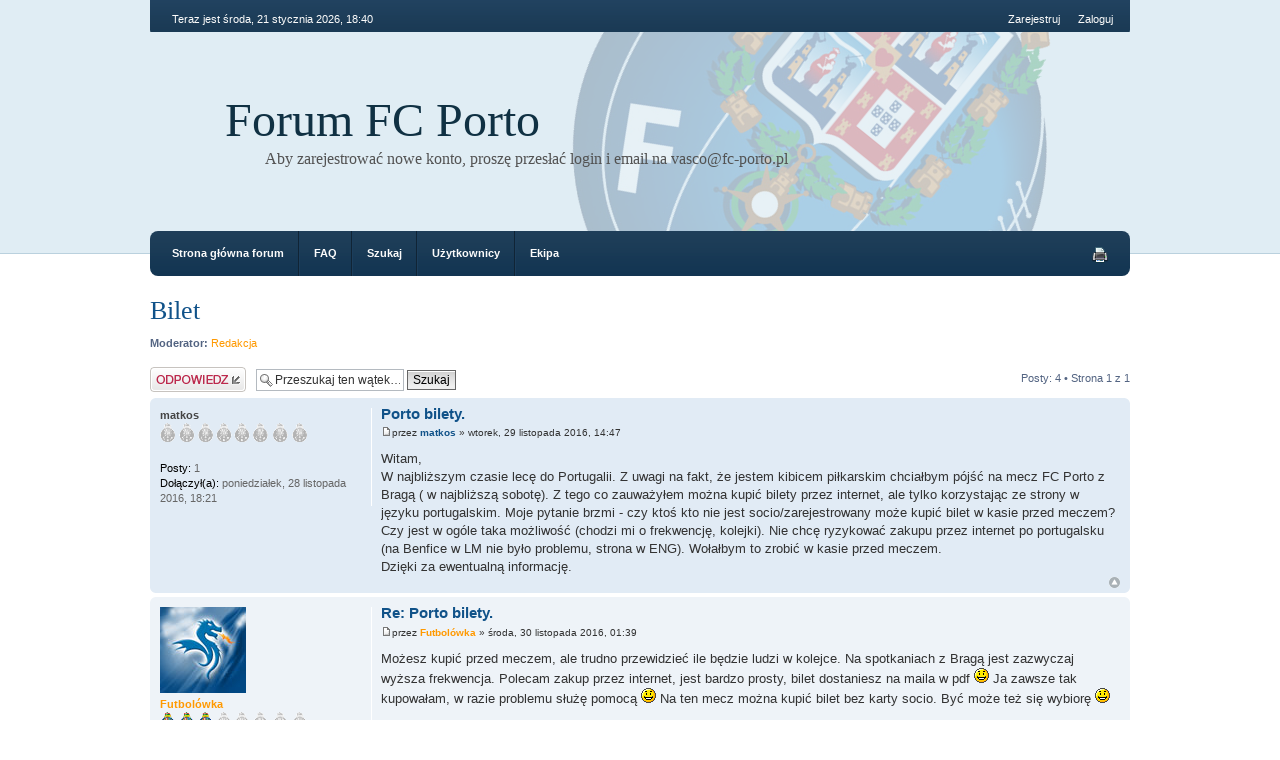

--- FILE ---
content_type: text/html; charset=UTF-8
request_url: http://www.fc-porto.pl/forum/viewtopic.php?p=5739&sid=4dd63ecd588f94c20e131a963b82034b
body_size: 5231
content:
<!DOCTYPE html PUBLIC "-//W3C//DTD XHTML 1.0 Strict//EN" "http://www.w3.org/TR/xhtml1/DTD/xhtml1-strict.dtd">
<html xmlns="http://www.w3.org/1999/xhtml" dir="ltr" lang="pl-pl" xml:lang="pl-pl">
<head>
	<meta http-equiv="content-type" content="text/html; charset=UTF-8" />
	<meta http-equiv="X-UA-Compatible" content="IE=EmulateIE7; IE=EmulateIE9" />
	<meta name="description" content="" />
	<meta name="keywords" content="" />
	<meta name="copyright" content="2000, 2002, 2005, 2007 phpBB Group" />
	
	
	<title>Forum FC Porto &bull; Zobacz wątek - Bilet</title>
	
	<link href="./styles/we_clearblue/theme/print.css" rel="stylesheet" type="text/css" media="print" title="printonly" />
	<link href="./style.php?id=2&amp;lang=pl&amp;sid=82659e1113269c7a037efc65c07e42ba" rel="stylesheet" type="text/css" media="screen, projection" />
	
	
	<!--
		phpBB style name: we_clearblue
		Based on style:   prosilver (this is the default phpBB3 style)
		Original author:  Tom Beddard (http://www.subBlue.com/)
		Modified by:      weeb (http://weeb.pl)

		NOTE: This page was generated by phpBB, the free open-source bulletin board package.
			  The phpBB Group is not responsible for the content of this page and forum. For more information
			  about phpBB please visit http://www.phpbb.com
	-->

	<script type="text/javascript">
	// <![CDATA[
		var jump_page = 'Wprowadź numer strony, do której chcesz przejść:';
		var on_page = '1';
		var per_page = '';
		var base_url = '';
		var style_cookie = 'phpBBstyle';
		var style_cookie_settings = '; path=/; domain=.fc-porto.pl';
		var onload_functions = new Array();
		var onunload_functions = new Array();

		

		/**
		* Find a member
		*/
		function find_username(url)
		{
			popup(url, 960, 570, '_usersearch');
			return false;
		}

		/**
		* New function for handling multiple calls to window.onload and window.unload by pentapenguin
		*/
		window.onload = function()
		{
			for (var i = 0; i < onload_functions.length; i++)
			{
				eval(onload_functions[i]);
			}
		}

		window.onunload = function()
		{
			for (var i = 0; i < onunload_functions.length; i++)
			{
				eval(onunload_functions[i]);
			}
		}

	// ]]>
	</script>
	
	<script type="text/javascript" src="./styles/we_clearblue/template/forum_fn.js"></script>
</head>
<body id="phpbb" class="section-viewtopic ltr">

<div id="wrapper">

	<div id="header">
		<div id="account">
			<ul class="leftside">
				<li>Teraz jest środa, 21 stycznia 2026, 18:40</li>
			</ul>
			
			
				<ul class="rightside">
					<li><a href="./ucp.php?mode=register&amp;sid=82659e1113269c7a037efc65c07e42ba" title="Zarejestruj">Zarejestruj</a></li>
					<li><a href="./ucp.php?mode=login&amp;sid=82659e1113269c7a037efc65c07e42ba" title="Zaloguj" accesskey="l">Zaloguj</a></li>
					
				</ul>
			
		</div>
		
		<div id="illustration">
			<div id="site-description">
				<h1><a href="./index.php?sid=82659e1113269c7a037efc65c07e42ba" title="Strona główna forum">Forum FC Porto</a></h1>
				<p>Aby zarejestrować nowe konto, proszę przesłać login i email na vasco@fc-porto.pl</p>
			</div>
		</div>
		
		<div id="main-navigation">
			<ul id="primary-navigation" class="leftside">
				<li><a href="./index.php?sid=82659e1113269c7a037efc65c07e42ba" title="Strona główna forum">Strona główna forum</a></li>
				<li><a href="./faq.php?sid=82659e1113269c7a037efc65c07e42ba" title="Najczęściej zadawane pytania">FAQ</a></li>
				<li><a href="./search.php?sid=82659e1113269c7a037efc65c07e42ba" title="Pokaż zaawansowane opcje wyszukiwania">Szukaj</a></li><li><a href="./memberlist.php?sid=82659e1113269c7a037efc65c07e42ba" title="Pokaż pełną listę użytkowników">Użytkownicy</a></li><li><a href="./memberlist.php?mode=leaders&amp;sid=82659e1113269c7a037efc65c07e42ba" title="Ekipa">Ekipa</a></li> 
			</ul>
			
			
				<ul class="rightside linklist icons">
					<li><a href="./viewtopic.php?f=4&amp;t=298&amp;sid=82659e1113269c7a037efc65c07e42ba&amp;view=print" title="Drukuj" accesskey="p" class="print">Drukuj</a></li>
				</ul>
			
		</div>
	</div>

	<div id="container">
	
		

<h2><a href="./viewtopic.php?f=4&amp;t=298&amp;sid=82659e1113269c7a037efc65c07e42ba">Bilet</a></h2>
<!-- NOTE: remove the style="display: none" when you want to have the forum description on the topic body -->
	<p>
		
			<strong>Moderator:</strong> <a style="color:#FF9900;" href="./memberlist.php?mode=group&amp;g=2602&amp;sid=82659e1113269c7a037efc65c07e42ba">Redakcja</a>
		

	</p>


<div class="topic-actions">

	<div class="buttons">
	
		<div class="reply-icon"><a href="./posting.php?mode=reply&amp;f=4&amp;t=298&amp;sid=82659e1113269c7a037efc65c07e42ba" title="Odpowiedz"><span></span>Odpowiedz</a></div>
	
	</div>

	
		<div class="search-box">
			<form method="post" id="topic-search" action="./search.php?sid=82659e1113269c7a037efc65c07e42ba">
			<fieldset>
				<input class="inputbox search tiny"  type="text" name="keywords" id="search_keywords" size="20" value="Przeszukaj ten wątek…" onclick="if(this.value=='Przeszukaj ten wątek…')this.value='';" onblur="if(this.value=='')this.value='Przeszukaj ten wątek…';" />
				<input class="button2" type="submit" value="Szukaj" />
				<input type="hidden" value="298" name="t" />
				<input type="hidden" value="msgonly" name="sf" />
			</fieldset>
			</form>
		</div>
	
		<div class="pagination">
			Posty: 4
			 &bull; Strona <strong>1</strong> z <strong>1</strong>
		</div>
	

</div>
<div class="clear"></div>


	<div id="p5583" class="post bg2">
		<div class="inner"><span class="corners-top"><span></span></span>

		<div class="postbody">
			

			<h3 class="first"><a href="#p5583">Porto bilety.</a></h3>
			<p class="author"><a href="./viewtopic.php?p=5583&amp;sid=82659e1113269c7a037efc65c07e42ba#p5583"><img src="./styles/we_clearblue/imageset/icon_post_target.gif" width="11" height="9" alt="Post" title="Post" /></a>przez <strong><a href="./memberlist.php?mode=viewprofile&amp;u=6275&amp;sid=82659e1113269c7a037efc65c07e42ba">matkos</a></strong> &raquo; wtorek, 29 listopada 2016, 14:47 </p>

			

			<div class="content">Witam, <br />W najbliższym czasie lecę do Portugalii. Z uwagi na fakt, że jestem kibicem piłkarskim chciałbym pójść na mecz FC Porto z Bragą ( w najbliższą sobotę). Z tego co zauważyłem można kupić bilety przez internet, ale tylko korzystając ze strony w języku portugalskim. Moje pytanie brzmi - czy ktoś kto nie jest socio/zarejestrowany może kupić bilet w kasie przed meczem? Czy jest w ogóle taka możliwość (chodzi mi o frekwencję, kolejki). Nie chcę ryzykować zakupu przez internet po portugalsku (na Benfice w LM nie było problemu, strona w ENG). Wołałbym to zrobić w kasie przed meczem. <br />Dzięki za ewentualną informację.</div>

			

		</div>

		
			<dl class="postprofile" id="profile5583">
			<dt>
				<a href="./memberlist.php?mode=viewprofile&amp;u=6275&amp;sid=82659e1113269c7a037efc65c07e42ba">matkos</a>
			</dt>
			
			<dd><img src="./images/ranks/--------.png" alt="Kibic" title="Kibic" /></dd>

		<dd>&nbsp;</dd>

		<dd><strong>Posty:</strong> 1</dd><dd><strong>Dołączył(a):</strong> poniedziałek, 28 listopada 2016, 18:21</dd>

		</dl>
	

		<div class="back2top"><a href="#wrapper" class="top" title="Góra">Góra</a></div>

		<span class="corners-bottom"><span></span></span></div>
	</div>

	<hr class="divider" />

	<div id="p5584" class="post bg1">
		<div class="inner"><span class="corners-top"><span></span></span>

		<div class="postbody">
			

			<h3 ><a href="#p5584">Re: Porto bilety.</a></h3>
			<p class="author"><a href="./viewtopic.php?p=5584&amp;sid=82659e1113269c7a037efc65c07e42ba#p5584"><img src="./styles/we_clearblue/imageset/icon_post_target.gif" width="11" height="9" alt="Post" title="Post" /></a>przez <strong><a href="./memberlist.php?mode=viewprofile&amp;u=18&amp;sid=82659e1113269c7a037efc65c07e42ba" style="color: #FF9900;" class="username-coloured">Futbolówka</a></strong> &raquo; środa, 30 listopada 2016, 01:39 </p>

			

			<div class="content">Możesz kupić przed meczem, ale trudno przewidzieć ile będzie ludzi w kolejce. Na spotkaniach z Bragą jest zazwyczaj wyższa frekwencja. Polecam zakup przez internet, jest bardzo prosty, bilet dostaniesz na maila w pdf <img src="./images/smilies/icon_smile.gif" alt=":)" title="Smile" /> Ja zawsze tak kupowałam, w razie problemu służę pomocą <img src="./images/smilies/icon_smile.gif" alt=":)" title="Smile" /> Na ten mecz można kupić bilet bez karty socio. Być może też się wybiorę <img src="./images/smilies/icon_smile.gif" alt=":)" title="Smile" /></div>

			

		</div>

		
			<dl class="postprofile" id="profile5584">
			<dt>
				<a href="./memberlist.php?mode=viewprofile&amp;u=18&amp;sid=82659e1113269c7a037efc65c07e42ba"><img src="./download/file.php?avatar=18.jpg" width="86" height="86" alt="Avatar użytkownika" /></a><br />
				<a href="./memberlist.php?mode=viewprofile&amp;u=18&amp;sid=82659e1113269c7a037efc65c07e42ba" style="color: #FF9900;" class="username-coloured">Futbolówka</a>
			</dt>
			
			<dd><img src="./images/ranks/+++-----.png" alt="MĹody talent" title="MĹody talent" /></dd>

		<dd>&nbsp;</dd>

		<dd><strong>Posty:</strong> 236</dd><dd><strong>Dołączył(a):</strong> sobota, 8 maja 2010, 01:07</dd><dd><strong>Lokalizacja:</strong> Sosnowiec</dd>

		</dl>
	

		<div class="back2top"><a href="#wrapper" class="top" title="Góra">Góra</a></div>

		<span class="corners-bottom"><span></span></span></div>
	</div>

	<hr class="divider" />

	<div id="p5739" class="post bg2">
		<div class="inner"><span class="corners-top"><span></span></span>

		<div class="postbody">
			

			<h3 ><a href="#p5739">Bilet</a></h3>
			<p class="author"><a href="./viewtopic.php?p=5739&amp;sid=82659e1113269c7a037efc65c07e42ba#p5739"><img src="./styles/we_clearblue/imageset/icon_post_target.gif" width="11" height="9" alt="Post" title="Post" /></a>przez <strong><a href="./memberlist.php?mode=viewprofile&amp;u=6394&amp;sid=82659e1113269c7a037efc65c07e42ba">INFOBOX</a></strong> &raquo; wtorek, 2 listopada 2021, 19:55 </p>

			

			<div class="content">Czy mogę poprosić o informację gdzie najlepiej i jak kupić bilet na mecz ligowy FC Porto?</div>

			

		</div>

		
			<dl class="postprofile" id="profile5739">
			<dt>
				<a href="./memberlist.php?mode=viewprofile&amp;u=6394&amp;sid=82659e1113269c7a037efc65c07e42ba">INFOBOX</a>
			</dt>
			
			<dd><img src="./images/ranks/--------.png" alt="Kibic" title="Kibic" /></dd>

		<dd>&nbsp;</dd>

		<dd><strong>Posty:</strong> 1</dd><dd><strong>Dołączył(a):</strong> wtorek, 2 listopada 2021, 19:12</dd>

		</dl>
	

		<div class="back2top"><a href="#wrapper" class="top" title="Góra">Góra</a></div>

		<span class="corners-bottom"><span></span></span></div>
	</div>

	<hr class="divider" />

	<div id="p5778" class="post bg1">
		<div class="inner"><span class="corners-top"><span></span></span>

		<div class="postbody">
			

			<h3 ><a href="#p5778">Re: Bilet</a></h3>
			<p class="author"><a href="./viewtopic.php?p=5778&amp;sid=82659e1113269c7a037efc65c07e42ba#p5778"><img src="./styles/we_clearblue/imageset/icon_post_target.gif" width="11" height="9" alt="Post" title="Post" /></a>przez <strong><a href="./memberlist.php?mode=viewprofile&amp;u=1977&amp;sid=82659e1113269c7a037efc65c07e42ba" style="color: #FF9900;" class="username-coloured">Michał</a></strong> &raquo; niedziela, 4 sierpnia 2024, 14:22 </p>

			

			<div class="content">Cześć! Chciałem podpytać w kwestii biletów na mecz Porto, czy był ktoś może ostatnio i może podpowiedzieć czy jak wygląda kwestia ich kupna i dostępności?<br />Celuję w mecz 06.10 z Bragą  <img src="./images/smilies/icon_biggrin.gif" alt=":D" title="Very Happy" /></div>

			

		</div>

		
			<dl class="postprofile" id="profile5778">
			<dt>
				<a href="./memberlist.php?mode=viewprofile&amp;u=1977&amp;sid=82659e1113269c7a037efc65c07e42ba"><img src="./download/file.php?avatar=1977_1723823415.png" width="125" height="125" alt="Avatar użytkownika" /></a><br />
				<a href="./memberlist.php?mode=viewprofile&amp;u=1977&amp;sid=82659e1113269c7a037efc65c07e42ba" style="color: #FF9900;" class="username-coloured">Michał</a>
			</dt>
			
			<dd><img src="./images/ranks/+++++---.png" alt="Kluczowy zawodnik" title="Kluczowy zawodnik" /></dd>

		<dd>&nbsp;</dd>

		<dd><strong>Posty:</strong> 554</dd><dd><strong>Dołączył(a):</strong> czwartek, 19 maja 2011, 15:33</dd><dd><strong>Lokalizacja:</strong> Puławy</dd>

		</dl>
	

		<div class="back2top"><a href="#wrapper" class="top" title="Góra">Góra</a></div>

		<span class="corners-bottom"><span></span></span></div>
	</div>

	<hr class="divider" />

	<form id="viewtopic" method="post" action="./viewtopic.php?f=4&amp;t=298&amp;sid=82659e1113269c7a037efc65c07e42ba">

	<fieldset class="display-options" style="margin-top: 0; ">
		
		<label>Wyświetl posty nie starsze niż: <select name="st" id="st"><option value="0" selected="selected">Wszystkie posty</option><option value="1">dzień</option><option value="7">tydzień</option><option value="14">2 tygodnie</option><option value="30">miesiąc</option><option value="90">3 miesiące</option><option value="180">6 miesięcy</option><option value="365">rok</option></select></label>
		<label>Sortuj wg <select name="sk" id="sk"><option value="a">Autor</option><option value="t" selected="selected">Data</option><option value="s">Tytuł</option></select></label> <label><select name="sd" id="sd"><option value="a" selected="selected">Rosnąco</option><option value="d">Malejąco</option></select> <input type="submit" name="sort" value="Przejdź" class="button2" /></label>
		
	</fieldset>

	</form>
	<hr />


<div class="topic-actions">
	<div class="buttons">
	
		<div class="reply-icon"><a href="./posting.php?mode=reply&amp;f=4&amp;t=298&amp;sid=82659e1113269c7a037efc65c07e42ba" title="Odpowiedz"><span></span>Odpowiedz</a></div>
	
	</div>

	
		<div class="pagination">
			Posty: 4
			 &bull; Strona <strong>1</strong> z <strong>1</strong>
		</div>
	
</div>


	<p></p><p><a href="./viewforum.php?f=4&amp;sid=82659e1113269c7a037efc65c07e42ba" class="left-box left" accesskey="r">Powrót do Mecze</a></p>

	<form method="post" id="jumpbox" action="./viewforum.php?sid=82659e1113269c7a037efc65c07e42ba" onsubmit="if(document.jumpbox.f.value == -1){return false;}">

	
		<fieldset class="jumpbox">
	
			<label for="f" accesskey="j">Skocz do:</label>
			<select name="f" id="f" onchange="if(this.options[this.selectedIndex].value != -1){ document.forms['jumpbox'].submit() }">
			
				<option value="-1">Wybierz dział</option>
			<option value="-1">------------------</option>
				<option value="12">FC Porto</option>
			
				<option value="3">&nbsp; &nbsp;Klub</option>
			
				<option value="4" selected="selected">&nbsp; &nbsp;Mecze</option>
			
				<option value="13">Liga portugalska</option>
			
				<option value="6">&nbsp; &nbsp;Liga portugalska</option>
			
				<option value="14">Serwis www.fc-porto.pl</option>
			
				<option value="7">&nbsp; &nbsp;www.fc-porto.pl</option>
			
				<option value="10">&nbsp; &nbsp;Typer</option>
			
				<option value="15">Varia</option>
			
				<option value="9">&nbsp; &nbsp;Varia</option>
			
			</select>
			<input type="submit" value="Przejdź" class="button2" />
		</fieldset>
	</form>


	<h3><a href="./viewonline.php?sid=82659e1113269c7a037efc65c07e42ba">Kto przegląda forum</a></h3>
	<p>Użytkownicy przeglądający ten dział: Brak zidentyfikowanych użytkowników i 0 gości</p>
</div>

	<!--
		We request you retain the full copyright notice below including the link to www.phpbb.com.
		This not only gives respect to the large amount of time given freely by the developers
		but also helps build interest, traffic and use of phpBB3. If you (honestly) cannot retain
		the full copyright we ask you at least leave in place the "Powered by phpBB" line, with
		"phpBB" linked to www.phpbb.com. If you refuse to include even this then support on our
		forums may be affected.

		The phpBB Group : 2006
	//-->
	
	<div id="footer">
		<div id="footer-inner">
			<div style="float: left;">
				<p class="breadcrumbs">Skocz do: <a href="./index.php?sid=82659e1113269c7a037efc65c07e42ba" title="Forum FC Porto" accesskey="h">Strona główna forum</a>  &rsaquo; <a href="./viewforum.php?f=12&amp;sid=82659e1113269c7a037efc65c07e42ba" title="FC Porto">FC Porto</a> &rsaquo; <a href="./viewforum.php?f=4&amp;sid=82659e1113269c7a037efc65c07e42ba" title="Mecze">Mecze</a></p>
				<p>Powered by <a href="http://www.phpbb.com/">phpBB</a> &copy; 2000, 2002, 2005, 2007 phpBB Group.</p>
				<p>Przyjazne użytkownikom polskie wsparcie phpBB3 - <a href="http://phpbb3.pl">phpBB3.PL</a> <!-- Jeżeli chcesz usunąć tę wiadomość, znajdziesz ją w pliku language/pl/common.php. Prosimy jednak o nie usuwanie jej, a przynajmniej zostawienie samego linku do phpBB3.PL --></p>
				<p>Style <em>we_clearblue</em> created by <a href="http://weeb.pl/" title="/dev/weeb">weeb</a>.</p>
			</div>
			
			
				<ul class="rightside" style="margin-right: 50px;">
						
				</ul>
			
		</div>
		
		<div id="footer-fixed"></div>
	</div>

</div>

<div>
	<a id="bottom" name="bottom" accesskey="z"></a>
	
</div>

</body>
</html>